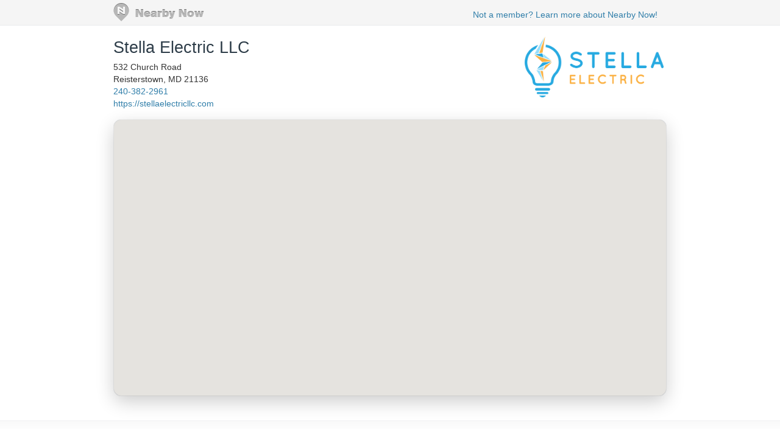

--- FILE ---
content_type: text/html; charset=utf-8
request_url: https://www.nearbynow.co/profile/electrician/stella-electric/md/freeland
body_size: 36841
content:

<!DOCTYPE html>
<html lang="en">
    <head>
        <title>Real-time Service Area for Stella Electric LLC - freeland, md</title>

        <meta charset="utf-8" />
	    <meta name="viewport" content="initial-scale=1.5, user-scalable=no" />

	    

        	    
	    <link rel="shortcut icon" href="/favicon.ico" />
	    <link rel="canonical" href="https://www.nearbynow.co/profile/electrician/stella-electric/md/freeland" />

        <link href="/Content/bootstrap.3.2.0.min.css" rel="stylesheet" type="text/css" />
        <link href="/Content/profile.css" rel="stylesheet" type="text/css" />
        
        
        <!-- Facebook Pixel Code -->
    <script>
        !function (f, b, e, v, n, t, s) {
            if (f.fbq) return; n = f.fbq = function () {
                n.callMethod ?
                n.callMethod.apply(n, arguments) : n.queue.push(arguments)
            }; if (!f._fbq) f._fbq = n;
            n.push = n; n.loaded = !0; n.version = '2.0'; n.queue = []; t = b.createElement(e); t.async = !0;
            t.src = v; s = b.getElementsByTagName(e)[0]; s.parentNode.insertBefore(t, s)
        }(window,
        document, 'script', 'https://connect.facebook.net/en_US/fbevents.js');

        fbq('init', '300396030137821');
        fbq('track', "PageView");</script>
    <noscript><img height="1" width="1" style="display:none" src="https://www.facebook.com/tr?id=300396030137821&ev=PageView&noscript=1"/></noscript>
    <!-- End Facebook Pixel Code -->
    </head>

    <body>
        <div class="nntopbar">
            <div class="width-constraint">
                <a href="/">
                    <img alt="Nearby Now Logo" src="https://s3.amazonaws.com/cdn.nearbynow.co/images/nbn_logo_gray_teardrop_translucent.png" class="logo">
                </a>
                <ul class="nav secondary-nav pull-right">
                    <li style="padding-top: 4px;"><a class="new-signup" rel="nofollow" href="https://www.nearbynow.co/?source=profile">Not a member? Learn more about Nearby Now!</a></li>
                </ul>
            </div>
        </div>

        <div style="clear: both;"></div>

        <div class="content width-fix">
            <div class="row width-fix">
                



<div itemscope="" itemtype="https://schema.org/LocalBusiness" class="row hidden-xs width-constraint">
    <div class="business-name">
        <h1 itemprop="name" style="margin-bottom: 8px;">
            <a href="https://www.nearbynow.co/profile/electrician/stella-electric">Stella Electric LLC</a>
        </h1>


        <br />
        <div style="margin-bottom: 16px">
            <div itemprop="address" itemscope="" itemtype="https://schema.org/PostalAddress">
                <span itemprop="streetAddress">532 Church Road</span><br />
                <span itemprop="addressLocality">Reisterstown</span>,
                <span itemprop="addressRegion">MD</span>
                <span itemprop="postalCode">21136</span>
            </div>

                <a itemprop="telephone" href="callto:240-382-2961">240-382-2961</a><br />

                <a itemprop="url" href="https://stellaelectricllc.com" target="_blank">https://stellaelectricllc.com</a>
        </div>
    </div>

        <div class="pull-right" style="text-align:right; margin-top: 16px;">
            <img class="img-responsive" itemprop="logo" src="https://s3.amazonaws.com/static.sidebox.com/845DA71F-8E58-489C-8793-259A1A461647/avatar/1323715.png" title="Stella Electric LLC" alt="Stella Electric LLC" style="max-width: 280px; max-height: 100px; margin-bottom: 8px;" />
        </div>
</div>

<img class="banner img-responsive visible-xs" src="https://s3.amazonaws.com/static.sidebox.com/845DA71F-8E58-489C-8793-259A1A461647/avatar/1323715.png" title="Stella Electric LLC" style="max-width: 240px; margin: 0 auto; margin-top: 16px;" />

<div itemscope="" itemtype="https://schema.org/LocalBusiness" class="row visible-xs width-constraint">
    <div class="business-name" style="max-width: 100%;">
        <h1 itemprop="name" style="margin-bottom: 8px;">
            <a href="https://www.nearbynow.co/profile/electrician/stella-electric">Stella Electric LLC</a>
        </h1>
    </div>
</div>

<div class="row visible-xs width-constraint">
    <style>#Ld6LUSwW {display: none;}</style>
    <div style="margin-bottom: 16px">
        <div itemprop="address" itemscope="" itemtype="https://schema.org/PostalAddress">
            <span itemprop="streetAddress">532 Church Road</span><br />
            <span itemprop="addressLocality">Reisterstown</span>,
            <span itemprop="addressRegion">MD</span>
            <span itemprop="postalCode">21136</span>
        </div>

            <a itemprop="telephone" href="callto:240-382-2961">240-382-2961</a><br />

            <a itemprop="url" href="https://stellaelectricllc.com" target="_blank">https://stellaelectricllc.com</a>
    </div>
</div>

    <div class="width-constraint">
        <div class="loc-cont map-div" style="border: 1px solid #F0F0F0; border-radius: 12px;">
            <div id="map_canvas_biz"
     style="
       height: 100%;
       width: 100%;
       margin: inherit;
       z-index: 0;
       box-shadow: 0 10px 30px rgba(0, 0, 0, 0.2);
       border-radius: 12px; /* optional but looks great with shadow */
       overflow: hidden;
     ">
</div>

<input type="hidden" id="initial-lat" value="39.705424"/>
<input type="hidden" id="initial-long" value="-76.683303"/>
<input type="hidden" id="initial-zoom" value="14"/>
<input type="hidden" id="sf-id" value="845da71f-8e58-489c-8793-259a1a461647"/>
<input type="hidden" id="mpl-url-val" />
        </div>
    </div>


<div class="activity-fold">

    <div class="row width-constraint">

            <div class="span">
                <h4>Our Top Cities</h4>
                <ul class="city-list">
                        <li id="pfF2zrvv">
                            <a href="https://www.nearbynow.co/profile/electrician/stella-electric/md/aberdeen">Aberdeen, MD</a> &nbsp;(2)
                        </li>
                        <li id="oM8rV9HN">
                            <a href="https://www.nearbynow.co/profile/electrician/stella-electric/md/aquasco">Aquasco, MD</a> &nbsp;(1)
                        </li>
                        <li id="by8juMFZ">
                            <a href="https://www.nearbynow.co/profile/electrician/stella-electric/va/arlington">Arlington, VA</a> &nbsp;(1)
                        </li>
                        <li id="k0k2L0nF">
                            <a href="https://www.nearbynow.co/profile/electrician/stella-electric/md/arnold">Arnold, MD</a> &nbsp;(1)
                        </li>
                        <li id="xkilvXPi">
                            <a href="https://www.nearbynow.co/profile/electrician/stella-electric/md/baltimore">Baltimore, MD</a> &nbsp;(17)
                        </li>
                        <li id="zM424r2O">
                            <a href="https://www.nearbynow.co/profile/electrician/stella-electric/md/catonsville">Catonsville, MD</a> &nbsp;(2)
                        </li>
                        <li id="TtofTMmk">
                            <a href="https://www.nearbynow.co/profile/electrician/stella-electric/md/cockeysville">Cockeysville, MD</a> &nbsp;(1)
                        </li>
                        <li id="WqK9H2j6">
                            <a href="https://www.nearbynow.co/profile/electrician/stella-electric/md/columbia">Columbia, MD</a> &nbsp;(3)
                        </li>
                        <li id="c2vvafbJ">
                            <a href="https://www.nearbynow.co/profile/electrician/stella-electric/md/crumpton">Crumpton, MD</a> &nbsp;(1)
                        </li>
                        <li id="dZkiSMeA">
                            <a href="https://www.nearbynow.co/profile/electrician/stella-electric/md/edgewater">Edgewater, MD</a> &nbsp;(1)
                        </li>
                        <li id="yVgcMIvt">
                            <a href="https://www.nearbynow.co/profile/electrician/stella-electric/md/elkton">Elkton, MD</a> &nbsp;(3)
                        </li>
                        <li id="y8KFNPbH">
                            <a href="https://www.nearbynow.co/profile/electrician/stella-electric/md/ellicott%20city">Ellicott City, MD</a> &nbsp;(2)
                        </li>
                        <li id="g8TC6Hx0">
                            <a href="https://www.nearbynow.co/profile/electrician/stella-electric/md/gaithersburg">Gaithersburg, MD</a> &nbsp;(1)
                        </li>
                        <li id="Pf64mESN">
                            <a href="https://www.nearbynow.co/profile/electrician/stella-electric/va/great%20falls">Great Falls, VA</a> &nbsp;(1)
                        </li>
                        <li id="KKBvVHuZ">
                            <a href="https://www.nearbynow.co/profile/electrician/stella-electric/md/hampstead">Hampstead, MD</a> &nbsp;(1)
                        </li>
                        <li id="GBwcUV5T">
                            <a href="https://www.nearbynow.co/profile/electrician/stella-electric/md/hanover">Hanover, MD</a> &nbsp;(1)
                        </li>
                        <li id="yd5T2bD1">
                            <a href="https://www.nearbynow.co/profile/electrician/stella-electric/pa/hanover">Hanover, PA</a> &nbsp;(2)
                        </li>
                        <li id="cpKqM1H3">
                            <a href="https://www.nearbynow.co/profile/electrician/stella-electric/md/havre%20de%20grace">Havre de Grace, MD</a> &nbsp;(2)
                        </li>
                        <li id="j73DOqvf">
                            <a href="https://www.nearbynow.co/profile/electrician/stella-electric/md/huntingtown">Huntingtown, MD</a> &nbsp;(1)
                        </li>
                        <li id="M445UVg6">
                            <a href="https://www.nearbynow.co/profile/electrician/stella-electric/pa/lancaster">Lancaster, PA</a> &nbsp;(1)
                        </li>
                        <li id="em6JJ8Ut">
                            <a href="https://www.nearbynow.co/profile/electrician/stella-electric/md/laurel">Laurel, MD</a> &nbsp;(1)
                        </li>
                        <li id="FKNq7DNP">
                            <a href="https://www.nearbynow.co/profile/electrician/stella-electric/va/manassas%20park">Manassas Park, VA</a> &nbsp;(1)
                        </li>
                        <li id="v3wXb1FR">
                            <a href="https://www.nearbynow.co/profile/electrician/stella-electric/md/owings%20mills">Owings Mills, MD</a> &nbsp;(2)
                        </li>
                        <li id="kZF8gIhM">
                            <a href="https://www.nearbynow.co/profile/electrician/stella-electric/md/pasadena">Pasadena, MD</a> &nbsp;(1)
                        </li>
                        <li id="HNHk58ur">
                            <a href="https://www.nearbynow.co/profile/electrician/stella-electric/md/perryville">Perryville, MD</a> &nbsp;(1)
                        </li>
                        <li id="gJ6EdEiL">
                            <a href="https://www.nearbynow.co/profile/electrician/stella-electric/md/pikesville">Pikesville, MD</a> &nbsp;(2)
                        </li>
                        <li id="jpAajIer">
                            <a href="https://www.nearbynow.co/profile/electrician/stella-electric/md/randallstown">Randallstown, MD</a> &nbsp;(3)
                        </li>
                        <li id="bobt3VN8">
                            <a href="https://www.nearbynow.co/profile/electrician/stella-electric/md/reisterstown">Reisterstown, MD</a> &nbsp;(5)
                        </li>
                        <li id="gAht5nU6">
                            <a href="https://www.nearbynow.co/profile/electrician/stella-electric/md/severn">Severn, MD</a> &nbsp;(3)
                        </li>
                        <li id="HFuS5Ayn">
                            <a href="https://www.nearbynow.co/profile/electrician/stella-electric/md/severna%20park">Severna Park, MD</a> &nbsp;(1)
                        </li>
                        <li id="s3S1HGnA">
                            <a href="https://www.nearbynow.co/profile/electrician/stella-electric/md/shady%20side">Shady Side, MD</a> &nbsp;(1)
                        </li>
                        <li id="lZCRgBxR">
                            <a href="https://www.nearbynow.co/profile/electrician/stella-electric/md/silver%20spring">Silver Spring, MD</a> &nbsp;(1)
                        </li>
                        <li id="x7bchyPD">
                            <a href="https://www.nearbynow.co/profile/electrician/stella-electric/md/sykesville">Sykesville, MD</a> &nbsp;(2)
                        </li>
                        <li id="RESdYMwg">
                            <a href="https://www.nearbynow.co/profile/electrician/stella-electric/md/white%20marsh">White Marsh, MD</a> &nbsp;(1)
                        </li>
                        <li id="rx2ADV1g">
                            <a href="https://www.nearbynow.co/profile/electrician/stella-electric/md/woodstock">Woodstock, MD</a> &nbsp;(2)
                        </li>
                </ul>
            </div>

        <div style="clear:both;"></div>
        <hr />
    </div>

    <div class="width-constraint">
            <div class="col-sm-6" id="reviews-tab" style="padding: 0px">
                
<div class="nn-review-outer-cont">
	<div class="nn-review-inner-cont" itemscope itemtype="https://schema.org/LocalBusiness">

		<meta itemprop="name" content="Stella Electric LLC" />
		<meta itemprop="url" content="https://stellaelectricllc.com" />
		<meta itemprop="image" content="https://s3.amazonaws.com/static.sidebox.com/845DA71F-8E58-489C-8793-259A1A461647/avatar/1323715.png" />
		<h4>Local Reviews<br /><small> for freeland, md</small></h4>

		    <div itemprop="aggregateRating" itemscope itemtype="https://schema.org/AggregateRating">
			    Rated <span itemprop="ratingValue">5.0</span> out of 5 stars
			    based on <span itemprop="reviewCount">1</span> customer reviews
		    </div>

        <hr />

		    <div class="nn-review-cont" itemprop="review" itemscope itemtype="https://schema.org/Review">
                <div class="nn-review-header">
				    <div class="nn-review-map-cont hidden-xs">
					    <img class="nn-review-map" src="https://maps.googleapis.com/maps/api/staticmap?key=AIzaSyCLg5WTMSPSOkmmzaN7HJH4N8yW31xuQvw&center=39.6625,-76.7125&zoom=13&markers=color:blue|39.6625,-76.7125&size=200x125" />
				    </div>
				    <h3 itemprop="name"><a href="https://www.nearbynow.co/profile/electrician/stella-electric/md/freeland?css=6844719">Exceptional service!</a></h3>
				    
                    <h5 class="author" style="margin-bottom: 0;">
                        <span itemprop="author" itemscope itemtype="https://schema.org/Person">
                            <span itemprop="name" class="linesize-fix"><b style="text-transform: capitalize;">Melissa</b> from Freeland, MD</span>
                        </span>
                        
				    </h5>

                    <time class="time" itemprop="datePublished" datetime="2025-09-17T18:24:37.7470000">131 days ago</time>

                        <p class="nn-review-body" itemprop="description">
					        Harold was professional, knowledgeable, and kind. He was very helpful and helped us understand everything. Highly recommend! We hope he can return for all of our electrical needs. 
				        </p>
                    <div style="clear: both;"></div>
			    </div>

			    <div class="well well-sm hidden-xs">
				        <div class="nn-review-rating-cat nn-review-rating-cat-overall">
				            <div class="nn-review-star-wrapper">
                                <img class="" src="https://d6at0twdth9j2.cloudfront.net/assets/images/stars-5.png" />
				            </div>		
				            <div class="nn-review-rating-cat-name">
					            <span itemprop="reviewRating" itemscope itemtype="https://schema.org/Rating">Overall Experience 
					            <span itemprop="ratingValue">5</span> / <span itemprop="bestRating">5</span></span>
				            </div>
				            <div style="clear: both; "></div>
			            </div>
		            				        <div class="nn-review-rating-cat">
				            <div class="nn-review-star-wrapper">
                                <img class="" src="https://d6at0twdth9j2.cloudfront.net/assets/images/stars-5.png" />
				            </div>		
				            <div class="nn-review-rating-cat-name">
					            <span>Quality</span>
				            </div>
				            <div style="clear: both; "></div>
			            </div>
				        <div class="nn-review-rating-cat">
				            <div class="nn-review-star-wrapper">
                                <img class="" src="https://d6at0twdth9j2.cloudfront.net/assets/images/stars-5.png" />
				            </div>		
				            <div class="nn-review-rating-cat-name">
					            <span>Price</span>
				            </div>
				            <div style="clear: both; "></div>
			            </div>
				        <div class="nn-review-rating-cat">
				            <div class="nn-review-star-wrapper">
                                <img class="" src="https://d6at0twdth9j2.cloudfront.net/assets/images/stars-5.png" />
				            </div>		
				            <div class="nn-review-rating-cat-name">
					            <span>Convenience</span>
				            </div>
				            <div style="clear: both; "></div>
			            </div>
			    </div>

                <div class="well well-sm visible-xs" style="margin-top: 8px;">
                        <ul class="list-group">
                            <li class="list-group-item clearfix">
                                <span class="pull-right"><img class="" src="https://d6at0twdth9j2.cloudfront.net/assets/images/stars-5.png" /></span>
                                <span style="vertical-align: middle">Overall Experience</span>
                            </li>
                        </ul>

                        <ul class="list-group" style="margin-bottom: 0;">
                                <li class="list-group-item clearfix">
                                    <span class="pull-right"><img class="" src="https://d6at0twdth9j2.cloudfront.net/assets/images/stars-5.png" /></span>
                                    <span>Quality</span>
                                </li>
                                <li class="list-group-item clearfix">
                                    <span class="pull-right"><img class="" src="https://d6at0twdth9j2.cloudfront.net/assets/images/stars-5.png" /></span>
                                    <span>Price</span>
                                </li>
                                <li class="list-group-item clearfix">
                                    <span class="pull-right"><img class="" src="https://d6at0twdth9j2.cloudfront.net/assets/images/stars-5.png" /></span>
                                    <span>Convenience</span>
                                </li>
                        </ul>
			    </div>
		    </div>
            <hr />
	 </div>
</div>
                <div id="yreviews-container"></div>
            </div>
            <div class="col-sm-5 rightcol pull-right" id="checkins-tab" style="padding: 0px">
                
<div class="nn-samap-outer-cont" style="text-align: left; padding-left: 0px; ">
	<div class="nn-samap-inner-cont">
	<h4 style="margin-bottom: 24px">Job Locations<br /><small> for freeland, md</small></h4>

		<div class="nn-samap-cont" itemscope itemtype="https://schema.org/UserCheckins">
			<div class="nn-samap-header">

			    <img src="https://www.gravatar.com/avatar/b86c3fa1da5292b72b67243cee5f89c1?s=35&amp;d=mm" class="nn-samap-gravatar" title="Harold C." alt="Harold C."/>

				<h3 itemprop="attendees" style="vertical-align: middle;">Harold C.
                    <span itemprop="name" class="label label-default pull-right" style="font-size: 11px; margin-left: 16px">Job Checkin</span>
				</h3>
                
				<div style="margin-top: 12px" class="nn-samap-near" itemprop="location" itemscope itemtype="https://schema.org/Place">
					Near <a href="https://www.nearbynow.co/profile/electrician/stella-electric/md/freeland?UserCheckin_id=12265617"> <span>Pen-Delle Ct, </span><span>Freeland</span>, <span>MD</span> <span>21053</span></a>
					<div itemprop="geo" itemscope itemtype="https://schema.org/GeoCoordinates" >
						<meta itemprop="latitude" content="39.6625" />
						<meta itemprop="longitude" content="-76.7125" />
					</div>
				</div>
                <time class="time" itemprop="startDate" datetime="2025-09-17T18:12:26.2970000">131 days ago</time>

				    <p itemprop="description" class="nn-samap-body">
					    Customer in freeland Md needs a few item check for power Stella came and diagnose the situation and came with solutions.
				    </p>

				<div style="clear: both;"></div>
				

			</div>
            <hr />
		</div>
		<div class="nn-samap-cont" itemscope itemtype="https://schema.org/UserCheckins">
			<div class="nn-samap-header">

			    <img src="https://s3.amazonaws.com/static.sidebox.com/user/avatar/1429223.png" class="nn-samap-gravatar" title="Richard A." alt="Richard A."/>

				<h3 itemprop="attendees" style="vertical-align: middle;">Richard A.
                    <span itemprop="name" class="label label-default pull-right" style="font-size: 11px; margin-left: 16px">Job Checkin</span>
				</h3>
                
				<div style="margin-top: 12px" class="nn-samap-near" itemprop="location" itemscope itemtype="https://schema.org/Place">
					Near <a href="https://www.nearbynow.co/profile/electrician/stella-electric/md/freeland?UserCheckin_id=9399018"> <span>Jaclyn Cir, </span><span>Freeland</span>, <span>MD</span> <span>21053</span></a>
					<div itemprop="geo" itemscope itemtype="https://schema.org/GeoCoordinates" >
						<meta itemprop="latitude" content="39.675" />
						<meta itemprop="longitude" content="-76.6775" />
					</div>
				</div>
                <time class="time" itemprop="startDate" datetime="2022-12-01T18:31:25.4330000">1152 days ago</time>

				    <p itemprop="description" class="nn-samap-body">
					    Customer has power out in Parton, Stella Electric troubleshoots outlets and switches in Parkton
				    </p>

				<div style="clear: both;"></div>
				
                                <img itemprop="image" src="https://s3.amazonaws.com/static.sidebox.com/845DA71F-8E58-489C-8793-259A1A461647/2219408.jpg" alt="Customer has power out in Parton, Stella Electric troubleshoots outlets and switches in Parkton" title="Customer has power out in Parton, Stella Electric troubleshoots outlets and switches in Parkton" class="nn-samap-ci-image" />

			</div>
            <hr />
		</div>
		<div class="nn-samap-cont" itemscope itemtype="https://schema.org/UserCheckins">
			<div class="nn-samap-header">

			    <img src="https://s3.amazonaws.com/static.sidebox.com/user/avatar/1429223.png" class="nn-samap-gravatar" title="Richard A." alt="Richard A."/>

				<h3 itemprop="attendees" style="vertical-align: middle;">Richard A.
                    <span itemprop="name" class="label label-default pull-right" style="font-size: 11px; margin-left: 16px">Job Checkin</span>
				</h3>
                
				<div style="margin-top: 12px" class="nn-samap-near" itemprop="location" itemscope itemtype="https://schema.org/Place">
					Near <a href="https://www.nearbynow.co/profile/electrician/stella-electric/md/freeland?UserCheckin_id=7196640"><span>Freeland</span>, <span>MD</span> <span>21053</span></a>
					<div itemprop="geo" itemscope itemtype="https://schema.org/GeoCoordinates" >
						<meta itemprop="latitude" content="39.705" />
						<meta itemprop="longitude" content="-76.685" />
					</div>
				</div>
                <time class="time" itemprop="startDate" datetime="2021-03-10T16:35:03.4230000">1783 days ago</time>

				    <p itemprop="description" class="nn-samap-body">
					    Electrical panel upgrade service near Mt Zion Methodist Church. Complete replacement of electrical panel for residential client. Old electrical circuit breaker was outdated. 
				    </p>

				<div style="clear: both;"></div>
				

			</div>
            <hr />
		</div>
	</div>
</div>


            </div>
    </div>
</div>


            </div>
        </div>

        <footer>
            <div class="width-constraint">
                <p>&copy; <a href="https://www.nearbynow.co/">Nearby Now</a>, 2026</p>
            </div>
        </footer>

        <input type="hidden" id="vst" value="a590f335-f633-4919-9c29-c67c4e69b590" />
        <input type="hidden" id="svc" value="electrician" />

        
        <script src="/Scripts/jquery-1.9.1.min.js" type="text/javascript"></script>
        <script src="/Scripts/modernizr-1.7.min.js" type="text/javascript"></script>
        <script src="/Scripts/bootstrap.3.2.0.min.js" type="text/javascript"></script>

            <script type="text/javascript" src="https://maps.googleapis.com/maps/api/js?key=AIzaSyCLg5WTMSPSOkmmzaN7HJH4N8yW31xuQvw&libraries=geometry"></script>
            <script src="/Scripts/heatmap.js" type="text/javascript"></script>
            <script src="/Scripts/heatmap-gmaps.js" type="text/javascript"></script>
<script>
	var map;
	var markers = [];
	var openinfo;
	var maphome;
	var heatmap;
	var heatmapitems = [];
	var serviceareapolys = [];
	var sf;

	function checkin(id) {
		this.id = id;
	}

	function mapHasMarker(id) {
		for (i = 0; i < markers.length; i++) {
			if (markers[i].id == id) {
				return true;
			}
		}
		markers.push(new checkin(id));
		return false;
	}

	var initialLocation;
	var browserSupportFlag = new Boolean();

	$(function () {
		sf = $("#sf-id").val();

		initialize();
	});

	function initialize() {

		var initialZoom = $("#initial-zoom").val();
		if (initialZoom == null || initialZoom == '')
			initialZoom = 10;

		var myOptions = {
			//			zoom: (initialZoom != null ? initialZoom : 10),
			zoom: 14,
			maxZoom: 14,
			minZoom: 7,
			mapTypeId: google.maps.MapTypeId.ROADMAP,
			disableDefaultUI: false,
			scrollwheel: true,
			draggable: true,
			navigationControl: true,
			mapTypeControl: false,
			scaleControl: true,
			disableDoubleClickZoom: false,
            controlSize: 22
		};
		map = new google.maps.Map(document.getElementById("map_canvas_biz"), myOptions);

		heatmap = new HeatmapOverlay(map, { "radius": 15, "visible": true, "opacity": 60 });

	    var hasLock = false;
	    if($('#initial-lat').val() != '') {
	        hasLock = true;
	    }
	    
	    if(hasLock == true) {
	        initialLocation = new google.maps.LatLng($('#initial-lat').val(), $('#initial-long').val());
			mapSetup();
	    } else {
	        if (navigator.geolocation) {
				browserSupportFlag = true;
				navigator.geolocation.getCurrentPosition(function (position) {
					initialLocation = new google.maps.LatLng(position.coords.latitude, position.coords.longitude);
					mapSetup();
				}, function () {
					handleNoGeolocation(browserSupportFlag);
				});
				// Try Google Gears Geolocation
			} else if (google.gears) {
				browserSupportFlag = true;
				var geo = google.gears.factory.create('beta.geolocation');
				geo.getCurrentPosition(function (position) {
					initialLocation = new google.maps.LatLng(position.latitude, position.longitude);
					mapSetup();
				}, function () {
					handleNoGeoLocation(browserSupportFlag);
				
				});
				// Browser doesn't support Geolocation
			} else {
				browserSupportFlag = false;
				handleNoGeolocation(browserSupportFlag);
			}
	    }
	}

	function mapSetup() {

		map.setCenter(initialLocation);
		maphome = initialLocation;

		google.maps.event.addListener(map, 'dragstart', function () {
			if (openinfo)
				openinfo.close();
			openinfo = null;
		});

		google.maps.event.addListener(map, 'idle', function (event) {
			var center = map.getCenter();
			updateLocations(center.lat(), center.lng());
		});

	}

	function drawHeatMap () {
		var sft = sf;
		var ne = map.getBounds().getNorthEast();
		var sw = map.getBounds().getSouthWest();

		$.ajax({
			type: "POST",
			url: '/api/StorefrontHeatMap',
			data: {
				storefrontToken: sft,
				nElat: ne.lat(),
				nElng: ne.lng(),
				sWlat: sw.lat(),
				sWlng: sw.lng()
			},
			dataType: "json",
			async: true,
			success: function (data) {
				heatmapitems = [];
				$.each(data, function (item, datapoint) {
					heatmapitems.push({ lat: datapoint.Lat, lng: datapoint.Long, count: datapoint.CheckinCount });
				});
				var maxCount = 1;

				if (data.length >= 1)
					maxCount = data[0].MaxCheckinCount;

				var heatmapData = { max: maxCount, data: heatmapitems };
				heatmap.setDataSet(heatmapData);
			}
		});

		drawServiceArea(sft, ne, sw);

		//var polypoints = [];
		//$.ajax({
		//	type: "POST",
		//	url: '/api/StorefrontServiceArea',
		//	data: {
		//		storefrontToken: sft,
		//		nElat: ne.lat(),
		//		nElng: ne.lng(),
		//		sWlat: sw.lat(),
		//		sWlng: sw.lng()
		//	},
		//	dataType: "json",
		//	async: true,
		//	success: function (data) {
		//		if (servicearea)
		//			servicearea.setMap(null);

		//		$.each(data, function (item, perimeterpoint) {
		//			polypoints.push(new google.maps.LatLng(perimeterpoint.Lat, perimeterpoint.Long));
		//		});
		//		servicearea = new google.maps.Polygon({
		//			paths: polypoints,
		//			strokeColor: "#64A8D1",
		//			strokeOpacity: 0.75,
		//			strokeWeight: 2,
		//			fillColor: "#64A8D1",
		//			fillOpacity: 0.45
		//		});
		//		servicearea.setMap(map);
		//	}
		//});

	}

	function drawServiceArea(sft, ne, sw) {

	    $.each(serviceareapolys, function (item, poly) {
	        poly.setMap(null);
	    });

	    serviceareapolys = [];

	    var zl = map.getZoom();
	    $.ajax({
	        type: "POST",
	        url: '/api/StorefrontServiceArea',
	        data: {
	            storefrontToken: sft,
	            nElat: ne.lat(),
	            nElng: ne.lng(),
	            sWlat: sw.lat(),
	            sWlng: sw.lng()
	        },
	        dataType: "json",
	        async: true,
	        success: function (data) {

	            var poly_id = null;
	            var ring = null;
	            var currRings = [];
	            var servicearea;

	            $.each(data, function (item, pp) {
	                if (pp.PolyNo != poly_id) {
	                    if (currRings.length > 0) {
	                        servicearea = addServiceArea(poly_id, currRings);
	                        servicearea.setMap(map);
	                        serviceareapolys.push(servicearea);
	                    }
	                    currRings = [];
	                }
	                poly_id = pp.PolyNo;
	                currRings.push(pp.EncodedRing);
	            });
	            if (currRings.length > 0) {
	                servicearea = addServiceArea(poly_id, currRings);
	                servicearea.setMap(map);
	                serviceareapolys.push(servicearea);
	            }
	        },
	        error: function () {
	        }
	    });
	}

	function addServiceArea(id, rings) {

	    var paths = [];
	    $.each(rings, function (item, ring) {
	        var decodedPath = google.maps.geometry.encoding.decodePath(ring);
	        paths.push(decodedPath);
	    });

	    var sapolygon = new google.maps.Polygon({
	        clickable: false,
	        paths: paths,
	        strokeColor: "#64A8D1",
	        strokeOpacity: 0.75,
	        strokeWeight: 2,
	        fillColor: "#64A8D1",
	        fillOpacity: 0.45
	    });

	    return sapolygon;
	}

	function updateLocations(lat, long) {
		var zoomlevel = map.getZoom();
		//call the action created to retrieve the data
		$.post("/api/LocationsStorefront", { service: $("#svc").val(), sft: $("#sf-id").val(), homelat: maphome.lat(), homelng: maphome.lng(), lat: lat, lng: long, zoomlevel: zoomlevel }, function (data) {
			//iterate through the 'data' retireved  style="min-height: 175px; min-width: 300px;"
			$.each(data, function (item, location) {

				if (!mapHasMarker(location.UserCheckin_id)) {
					var contentString = '<div id="call-container"><div  class="info-box">' +
						(location.AvatarUrl ? '<img src="' + location.AvatarUrl + '" style="max-height: 50px; max-width: 150px;"/><br />' : '') +
						'<div class="details-box">' +
						'<span>' + location.UserName + '</span><br/>' +
						'<span>last checked in ' + location.CheckinDateTime + '</span><br/></div></div>';

					var infowindow = new google.maps.InfoWindow({
						content: contentString
					});

					var image = 'https://d6at0twdth9j2.cloudfront.net/assets/images/nn_marker.png';
					var marker = new google.maps.Marker({
						position: new google.maps.LatLng(location.Lat, location.Long),
						map: map,
						title: location.UserName + "\r\n" + location.CheckinDateTime,
//						animation: google.maps.Animation.DROP,
						icon: image
					});


					google.maps.event.addListener(marker, 'click', function () {
						if (openinfo)
							openinfo.close();
						openinfo = infowindow;
						infowindow.open(map, marker);
					});
				}
			});

		});

		drawHeatMap();

		$.post("/api/NearbyCities", { service: $("#svc").val(), lat: lat, lng: long, zoomlevel: zoomlevel }, function (cities) {
			$("#nearby-cities-container").html(cities);
		});

//		$.post("/api/NearbyBusinesses", { lat: lat, lng: long, zoomlevel: zoomlevel }, function (cities) {
//			$("#nearby-businesses-container").html(cities);
//		});

	}

	function redirectToCurrentMap() {
		var center = map.getCenter();
		var zoomlevel = map.getZoom();
		$('#mpl-url-val').val(window.location.origin + "/biz/" + $("#svc").val() + "/" + $("#sf-id").val() + "/" + center.lat() + "/" + center.lng() + "/" + zoomlevel);
		$('#mpl-url').val($('#mpl-url-val').val());
		$('#map-permalink-dialog').modal({ backdrop: false, keyboard: true, show: true });
	}

	function handleNoGeolocation(errorFlag) {
		$.ajax({
			type: "POST",
			url: '/api/GetLocationByIP',
			dataType: "json",
			async: false,
			success: function (data) {
				initialLocation = new google.maps.LatLng(data.latitude, data.longitude);
			}
		});
		mapSetup();
	}

	$(function () {
	    $(window).on("resize", function () {
	        var mapdiv = $(".map-div");

	        $(mapdiv).css("max-width", "940px");
	        $(mapdiv).height($(mapdiv).width() / 2);

	        if ($(mapdiv).height() > 480)
	            $(mapdiv).height(480)

	        if (map != null) {
	            map.setCenter(initialLocation);

	            if ($(window).width() < 768)
	                map.set('zoomControl', false);
	            else
	                map.set('zoomControl', true);
			}

	        if ($(window).width() < 768)
	            $(".rightcol").removeClass("pull-right");
	        else
	            $(".rightcol").addClass("pull-right");

	    }).trigger("resize");
	});
</script>

<div id="fb-root"></div>
<script>
    window.fbAsyncInit = function () {
        FB.init({ appId: '277739382282184', status: true, xfbml: true, version: 'v2.1' });
    };
    (function () {
        if (document.getElementById('facebook-jssdk')) { return; }
        var firstScriptElement = document.getElementsByTagName('script')[0];
        var facebookJS = document.createElement('script');
        facebookJS.id = 'facebook-jssdk';
        facebookJS.src = '//connect.facebook.net/en_US/all.js';
        firstScriptElement.parentNode.insertBefore(facebookJS, firstScriptElement);
    }());
</script>
<!-- Google tag (gtag.js) -->
<script async src="https://www.googletagmanager.com/gtag/js?id=G-XNQ7G02MYW"></script>
<script>
    window.dataLayer = window.dataLayer || [];
    function gtag() { dataLayer.push(arguments); }
    gtag('js', new Date());

    gtag('config', 'G-XNQ7G02MYW');
</script>
    </body>
</html>